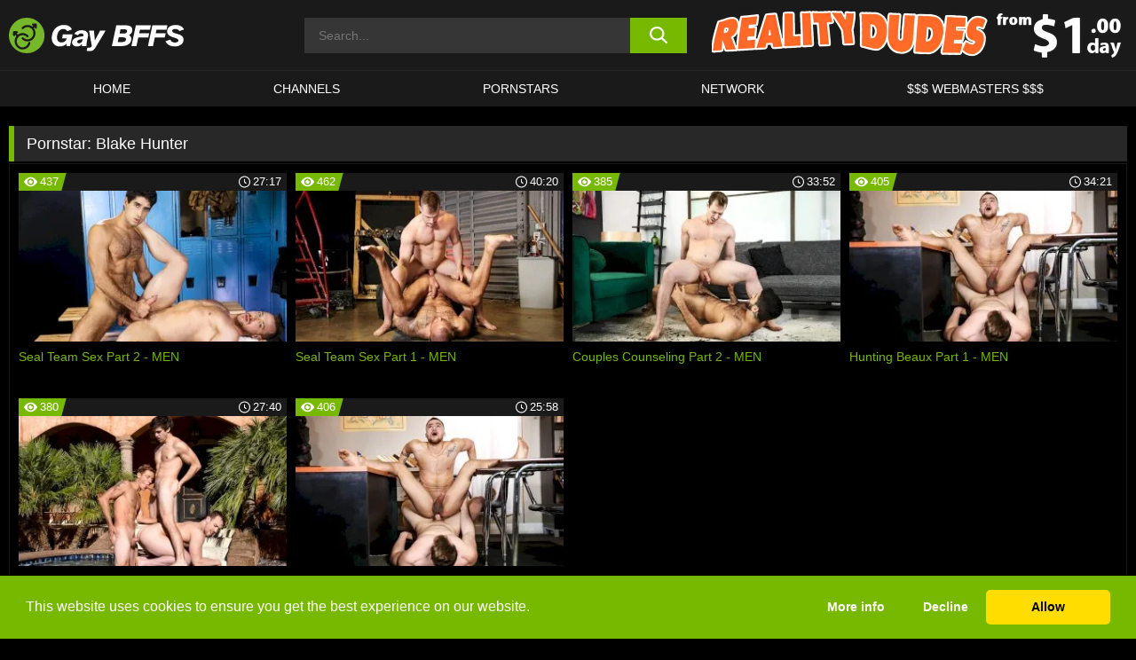

--- FILE ---
content_type: text/html; charset=UTF-8
request_url: https://gaybffs.com/pornstars/blake-hunter/
body_size: 104209
content:

<!doctype html>

<html lang="en-US">

	<head>

		<meta http-equiv="Content-Type" content="text/html; charset=utf-8">
		<meta name="viewport" content="width=device-width, initial-scale=1.0, maximum-scale=5.0, minimum-scale=1.0">
		
			
		
		<meta name="description" content="Watch Blake Hunter free porn videos on Gay BFFS. High quality Blake Hunter XXX movies & videos. Watch our huge selection of porn videos in HD quality on any device you own.">		
		<!-- Mobile header color -->
		
		<title>Blake Hunter | Gay BFFS</title>
<style id='wp-img-auto-sizes-contain-inline-css'>
img:is([sizes=auto i],[sizes^="auto," i]){contain-intrinsic-size:3000px 1500px}
/*# sourceURL=wp-img-auto-sizes-contain-inline-css */
</style>
<style id='wp-block-library-inline-css'>
:root{--wp-block-synced-color:#7a00df;--wp-block-synced-color--rgb:122,0,223;--wp-bound-block-color:var(--wp-block-synced-color);--wp-editor-canvas-background:#ddd;--wp-admin-theme-color:#007cba;--wp-admin-theme-color--rgb:0,124,186;--wp-admin-theme-color-darker-10:#006ba1;--wp-admin-theme-color-darker-10--rgb:0,107,160.5;--wp-admin-theme-color-darker-20:#005a87;--wp-admin-theme-color-darker-20--rgb:0,90,135;--wp-admin-border-width-focus:2px}@media (min-resolution:192dpi){:root{--wp-admin-border-width-focus:1.5px}}.wp-element-button{cursor:pointer}:root .has-very-light-gray-background-color{background-color:#eee}:root .has-very-dark-gray-background-color{background-color:#313131}:root .has-very-light-gray-color{color:#eee}:root .has-very-dark-gray-color{color:#313131}:root .has-vivid-green-cyan-to-vivid-cyan-blue-gradient-background{background:linear-gradient(135deg,#00d084,#0693e3)}:root .has-purple-crush-gradient-background{background:linear-gradient(135deg,#34e2e4,#4721fb 50%,#ab1dfe)}:root .has-hazy-dawn-gradient-background{background:linear-gradient(135deg,#faaca8,#dad0ec)}:root .has-subdued-olive-gradient-background{background:linear-gradient(135deg,#fafae1,#67a671)}:root .has-atomic-cream-gradient-background{background:linear-gradient(135deg,#fdd79a,#004a59)}:root .has-nightshade-gradient-background{background:linear-gradient(135deg,#330968,#31cdcf)}:root .has-midnight-gradient-background{background:linear-gradient(135deg,#020381,#2874fc)}:root{--wp--preset--font-size--normal:16px;--wp--preset--font-size--huge:42px}.has-regular-font-size{font-size:1em}.has-larger-font-size{font-size:2.625em}.has-normal-font-size{font-size:var(--wp--preset--font-size--normal)}.has-huge-font-size{font-size:var(--wp--preset--font-size--huge)}.has-text-align-center{text-align:center}.has-text-align-left{text-align:left}.has-text-align-right{text-align:right}.has-fit-text{white-space:nowrap!important}#end-resizable-editor-section{display:none}.aligncenter{clear:both}.items-justified-left{justify-content:flex-start}.items-justified-center{justify-content:center}.items-justified-right{justify-content:flex-end}.items-justified-space-between{justify-content:space-between}.screen-reader-text{border:0;clip-path:inset(50%);height:1px;margin:-1px;overflow:hidden;padding:0;position:absolute;width:1px;word-wrap:normal!important}.screen-reader-text:focus{background-color:#ddd;clip-path:none;color:#444;display:block;font-size:1em;height:auto;left:5px;line-height:normal;padding:15px 23px 14px;text-decoration:none;top:5px;width:auto;z-index:100000}html :where(.has-border-color){border-style:solid}html :where([style*=border-top-color]){border-top-style:solid}html :where([style*=border-right-color]){border-right-style:solid}html :where([style*=border-bottom-color]){border-bottom-style:solid}html :where([style*=border-left-color]){border-left-style:solid}html :where([style*=border-width]){border-style:solid}html :where([style*=border-top-width]){border-top-style:solid}html :where([style*=border-right-width]){border-right-style:solid}html :where([style*=border-bottom-width]){border-bottom-style:solid}html :where([style*=border-left-width]){border-left-style:solid}html :where(img[class*=wp-image-]){height:auto;max-width:100%}:where(figure){margin:0 0 1em}html :where(.is-position-sticky){--wp-admin--admin-bar--position-offset:var(--wp-admin--admin-bar--height,0px)}@media screen and (max-width:600px){html :where(.is-position-sticky){--wp-admin--admin-bar--position-offset:0px}}

/*# sourceURL=wp-block-library-inline-css */
</style><style id='global-styles-inline-css'>
:root{--wp--preset--aspect-ratio--square: 1;--wp--preset--aspect-ratio--4-3: 4/3;--wp--preset--aspect-ratio--3-4: 3/4;--wp--preset--aspect-ratio--3-2: 3/2;--wp--preset--aspect-ratio--2-3: 2/3;--wp--preset--aspect-ratio--16-9: 16/9;--wp--preset--aspect-ratio--9-16: 9/16;--wp--preset--color--black: #000000;--wp--preset--color--cyan-bluish-gray: #abb8c3;--wp--preset--color--white: #ffffff;--wp--preset--color--pale-pink: #f78da7;--wp--preset--color--vivid-red: #cf2e2e;--wp--preset--color--luminous-vivid-orange: #ff6900;--wp--preset--color--luminous-vivid-amber: #fcb900;--wp--preset--color--light-green-cyan: #7bdcb5;--wp--preset--color--vivid-green-cyan: #00d084;--wp--preset--color--pale-cyan-blue: #8ed1fc;--wp--preset--color--vivid-cyan-blue: #0693e3;--wp--preset--color--vivid-purple: #9b51e0;--wp--preset--gradient--vivid-cyan-blue-to-vivid-purple: linear-gradient(135deg,rgb(6,147,227) 0%,rgb(155,81,224) 100%);--wp--preset--gradient--light-green-cyan-to-vivid-green-cyan: linear-gradient(135deg,rgb(122,220,180) 0%,rgb(0,208,130) 100%);--wp--preset--gradient--luminous-vivid-amber-to-luminous-vivid-orange: linear-gradient(135deg,rgb(252,185,0) 0%,rgb(255,105,0) 100%);--wp--preset--gradient--luminous-vivid-orange-to-vivid-red: linear-gradient(135deg,rgb(255,105,0) 0%,rgb(207,46,46) 100%);--wp--preset--gradient--very-light-gray-to-cyan-bluish-gray: linear-gradient(135deg,rgb(238,238,238) 0%,rgb(169,184,195) 100%);--wp--preset--gradient--cool-to-warm-spectrum: linear-gradient(135deg,rgb(74,234,220) 0%,rgb(151,120,209) 20%,rgb(207,42,186) 40%,rgb(238,44,130) 60%,rgb(251,105,98) 80%,rgb(254,248,76) 100%);--wp--preset--gradient--blush-light-purple: linear-gradient(135deg,rgb(255,206,236) 0%,rgb(152,150,240) 100%);--wp--preset--gradient--blush-bordeaux: linear-gradient(135deg,rgb(254,205,165) 0%,rgb(254,45,45) 50%,rgb(107,0,62) 100%);--wp--preset--gradient--luminous-dusk: linear-gradient(135deg,rgb(255,203,112) 0%,rgb(199,81,192) 50%,rgb(65,88,208) 100%);--wp--preset--gradient--pale-ocean: linear-gradient(135deg,rgb(255,245,203) 0%,rgb(182,227,212) 50%,rgb(51,167,181) 100%);--wp--preset--gradient--electric-grass: linear-gradient(135deg,rgb(202,248,128) 0%,rgb(113,206,126) 100%);--wp--preset--gradient--midnight: linear-gradient(135deg,rgb(2,3,129) 0%,rgb(40,116,252) 100%);--wp--preset--font-size--small: 13px;--wp--preset--font-size--medium: 20px;--wp--preset--font-size--large: 36px;--wp--preset--font-size--x-large: 42px;--wp--preset--spacing--20: 0.44rem;--wp--preset--spacing--30: 0.67rem;--wp--preset--spacing--40: 1rem;--wp--preset--spacing--50: 1.5rem;--wp--preset--spacing--60: 2.25rem;--wp--preset--spacing--70: 3.38rem;--wp--preset--spacing--80: 5.06rem;--wp--preset--shadow--natural: 6px 6px 9px rgba(0, 0, 0, 0.2);--wp--preset--shadow--deep: 12px 12px 50px rgba(0, 0, 0, 0.4);--wp--preset--shadow--sharp: 6px 6px 0px rgba(0, 0, 0, 0.2);--wp--preset--shadow--outlined: 6px 6px 0px -3px rgb(255, 255, 255), 6px 6px rgb(0, 0, 0);--wp--preset--shadow--crisp: 6px 6px 0px rgb(0, 0, 0);}:where(.is-layout-flex){gap: 0.5em;}:where(.is-layout-grid){gap: 0.5em;}body .is-layout-flex{display: flex;}.is-layout-flex{flex-wrap: wrap;align-items: center;}.is-layout-flex > :is(*, div){margin: 0;}body .is-layout-grid{display: grid;}.is-layout-grid > :is(*, div){margin: 0;}:where(.wp-block-columns.is-layout-flex){gap: 2em;}:where(.wp-block-columns.is-layout-grid){gap: 2em;}:where(.wp-block-post-template.is-layout-flex){gap: 1.25em;}:where(.wp-block-post-template.is-layout-grid){gap: 1.25em;}.has-black-color{color: var(--wp--preset--color--black) !important;}.has-cyan-bluish-gray-color{color: var(--wp--preset--color--cyan-bluish-gray) !important;}.has-white-color{color: var(--wp--preset--color--white) !important;}.has-pale-pink-color{color: var(--wp--preset--color--pale-pink) !important;}.has-vivid-red-color{color: var(--wp--preset--color--vivid-red) !important;}.has-luminous-vivid-orange-color{color: var(--wp--preset--color--luminous-vivid-orange) !important;}.has-luminous-vivid-amber-color{color: var(--wp--preset--color--luminous-vivid-amber) !important;}.has-light-green-cyan-color{color: var(--wp--preset--color--light-green-cyan) !important;}.has-vivid-green-cyan-color{color: var(--wp--preset--color--vivid-green-cyan) !important;}.has-pale-cyan-blue-color{color: var(--wp--preset--color--pale-cyan-blue) !important;}.has-vivid-cyan-blue-color{color: var(--wp--preset--color--vivid-cyan-blue) !important;}.has-vivid-purple-color{color: var(--wp--preset--color--vivid-purple) !important;}.has-black-background-color{background-color: var(--wp--preset--color--black) !important;}.has-cyan-bluish-gray-background-color{background-color: var(--wp--preset--color--cyan-bluish-gray) !important;}.has-white-background-color{background-color: var(--wp--preset--color--white) !important;}.has-pale-pink-background-color{background-color: var(--wp--preset--color--pale-pink) !important;}.has-vivid-red-background-color{background-color: var(--wp--preset--color--vivid-red) !important;}.has-luminous-vivid-orange-background-color{background-color: var(--wp--preset--color--luminous-vivid-orange) !important;}.has-luminous-vivid-amber-background-color{background-color: var(--wp--preset--color--luminous-vivid-amber) !important;}.has-light-green-cyan-background-color{background-color: var(--wp--preset--color--light-green-cyan) !important;}.has-vivid-green-cyan-background-color{background-color: var(--wp--preset--color--vivid-green-cyan) !important;}.has-pale-cyan-blue-background-color{background-color: var(--wp--preset--color--pale-cyan-blue) !important;}.has-vivid-cyan-blue-background-color{background-color: var(--wp--preset--color--vivid-cyan-blue) !important;}.has-vivid-purple-background-color{background-color: var(--wp--preset--color--vivid-purple) !important;}.has-black-border-color{border-color: var(--wp--preset--color--black) !important;}.has-cyan-bluish-gray-border-color{border-color: var(--wp--preset--color--cyan-bluish-gray) !important;}.has-white-border-color{border-color: var(--wp--preset--color--white) !important;}.has-pale-pink-border-color{border-color: var(--wp--preset--color--pale-pink) !important;}.has-vivid-red-border-color{border-color: var(--wp--preset--color--vivid-red) !important;}.has-luminous-vivid-orange-border-color{border-color: var(--wp--preset--color--luminous-vivid-orange) !important;}.has-luminous-vivid-amber-border-color{border-color: var(--wp--preset--color--luminous-vivid-amber) !important;}.has-light-green-cyan-border-color{border-color: var(--wp--preset--color--light-green-cyan) !important;}.has-vivid-green-cyan-border-color{border-color: var(--wp--preset--color--vivid-green-cyan) !important;}.has-pale-cyan-blue-border-color{border-color: var(--wp--preset--color--pale-cyan-blue) !important;}.has-vivid-cyan-blue-border-color{border-color: var(--wp--preset--color--vivid-cyan-blue) !important;}.has-vivid-purple-border-color{border-color: var(--wp--preset--color--vivid-purple) !important;}.has-vivid-cyan-blue-to-vivid-purple-gradient-background{background: var(--wp--preset--gradient--vivid-cyan-blue-to-vivid-purple) !important;}.has-light-green-cyan-to-vivid-green-cyan-gradient-background{background: var(--wp--preset--gradient--light-green-cyan-to-vivid-green-cyan) !important;}.has-luminous-vivid-amber-to-luminous-vivid-orange-gradient-background{background: var(--wp--preset--gradient--luminous-vivid-amber-to-luminous-vivid-orange) !important;}.has-luminous-vivid-orange-to-vivid-red-gradient-background{background: var(--wp--preset--gradient--luminous-vivid-orange-to-vivid-red) !important;}.has-very-light-gray-to-cyan-bluish-gray-gradient-background{background: var(--wp--preset--gradient--very-light-gray-to-cyan-bluish-gray) !important;}.has-cool-to-warm-spectrum-gradient-background{background: var(--wp--preset--gradient--cool-to-warm-spectrum) !important;}.has-blush-light-purple-gradient-background{background: var(--wp--preset--gradient--blush-light-purple) !important;}.has-blush-bordeaux-gradient-background{background: var(--wp--preset--gradient--blush-bordeaux) !important;}.has-luminous-dusk-gradient-background{background: var(--wp--preset--gradient--luminous-dusk) !important;}.has-pale-ocean-gradient-background{background: var(--wp--preset--gradient--pale-ocean) !important;}.has-electric-grass-gradient-background{background: var(--wp--preset--gradient--electric-grass) !important;}.has-midnight-gradient-background{background: var(--wp--preset--gradient--midnight) !important;}.has-small-font-size{font-size: var(--wp--preset--font-size--small) !important;}.has-medium-font-size{font-size: var(--wp--preset--font-size--medium) !important;}.has-large-font-size{font-size: var(--wp--preset--font-size--large) !important;}.has-x-large-font-size{font-size: var(--wp--preset--font-size--x-large) !important;}
/*# sourceURL=global-styles-inline-css */
</style>

<link rel='stylesheet' id='teamk-style-css' href='https://gaybffs.com/wp-content/themes/teamk/style.css?ver=6.9' media='all' />
<link rel='stylesheet' id='tks-cookies-css-css' href='https://gaybffs.com/wp-content/plugins/teamk-shonichi/css/cookies.css?ver=6.9' media='print' onload="this.media='all'" />

	<!-- Begin Team K Shonichi SEO -->
	<meta name="description" content="">
	<link rel="canonical" href="https://gaybffs.com/pornstars/blake-hunter/">
	<meta name="robots" content="max-snippet:-1, max-image-preview:large, max-video-preview:-1">

	<!-- End Team K Shonichi SEO -->
<link rel="icon" type="image/png" href="/wp-content/uploads/fbrfg/favicon-96x96.png" sizes="96x96" />
<link rel="icon" type="image/svg+xml" href="/wp-content/uploads/fbrfg/favicon.svg" />
<link rel="shortcut icon" href="/wp-content/uploads/fbrfg/favicon.ico" />
<link rel="apple-touch-icon" sizes="180x180" href="/wp-content/uploads/fbrfg/apple-touch-icon.png" />
<meta name="apple-mobile-web-app-title" content="Gay BFFs" />
<link rel="manifest" href="/wp-content/uploads/fbrfg/site.webmanifest" /><!-- Analytics by WP Statistics - https://wp-statistics.com -->

<style id="teamk-css-vars" data-ver="20fd1e0cbe6c4f71152c3fb1fc11479d">:root{--primary-color: #77B900;--bg-color: #000000;--header-bg-color: #1A1A1A;--logo-height: 40px;--site-max-width: 1340px;--header-height: 80px;--sidebar-width: 300px;}</style>

<script type="application/ld+json">{"@context": "https://schema.org","@graph": [{"@type": "WebSite","@id": "https://gaybffs.com/#website","url": "https://gaybffs.com","inLanguage": "en-US","name": "Gay BFFS","description": "Free Gay Adult Porn Videos","isFamilyFriendly": false,"potentialAction": {"@type": "SearchAction","target": "https://gaybffs.com/?s={search_term_string}","query-input": "required name=search_term_string"},"publisher":{"@id":"https://gaybffs.com/#organization"}},{"@type":"Organization","@id":"https://gaybffs.com/#organization","name":"Gay BFFS","url":"https://gaybffs.com","logo":{  "@type":"ImageObject",  "url":"https:\/\/gaybffs.com\/img\/themeIMGs\/NewLogo.svg",  "contentUrl":"https:\/\/gaybffs.com\/img\/themeIMGs\/NewLogo.svg","encodingFormat":"image\/svg+xml"}},{"@type": "BreadcrumbList","@id": "https://gaybffs.com/#breadcrumbs","name": "Breadcrumbs","itemListElement": [{"@type": "ListItem","position": 1,"item": {"@id": "https://gaybffs.com","url": "https://gaybffs.com","name": "Gay BFFS"}},{"@type": "ListItem","position": 2,"item": {"@id": "https://gaybffs.com/pornstars/blake-hunter/","url": "https://gaybffs.com/pornstars/blake-hunter/","name": "Blake Hunter"}}]}]}</script>


<script async src="https://www.googletagmanager.com/gtag/js?id=G-2VPZ592LST"></script>

<script type="text/plain" class="ce-script">

    window.dataLayer = window.dataLayer || [];
	function gtag(){dataLayer.push(arguments);}
    gtag('js', new Date());

    gtag('config', 'G-2VPZ592LST' );
			
</script>

<meta name="theme-color" content="#000000" />
<!-- BEGIN TWITTER DATA -->
<meta name="twitter:card" content="summary_large_image" />
<meta name="twitter:site" content="@SamuraiJuuGo" />
<meta name="twitter:title" content="Gay BFFS" />
<meta name="twitter:description" content="Free Gay Adult Porn Videos" />
<meta name="twitter:image" content="" />
<meta name="twitter:image:alt" content="Free Gay Adult Porn Videos" />
<!-- END TWITTER DATA -->
<!-- BEGIN OPEN GRAPH DATA -->
<meta property="og:site_name" content="Gay BFFS" />
<meta property="og:locale" content="en_US" />
<meta property="og:type" content="website" />
<meta property="og:title" content="Gay BFFS" />
<meta property="og:description" content="Free Gay Adult Porn Videos" />
<meta property="og:url" content="https://gaybffs.com/" />
<!-- END OPEN GRAPH DATA -->
<style>#site-navigationNoMobile .current-menu-item a {
	border-bottom: 2px solid #77B900;
}

#site-navigationNoMobile li:hover > a, #site-navigationNoMobile ul li.current-menu-item a {
    border-bottom: 2px solid #77B900;
}

a {
	color: #77B900;
}
a:hover, a:focus, a:active {
    color: #77B900;
}

</style>
		
	</head>

	<body class="archive tax-Pornstar term-blake-hunter term-900 wp-theme-teamk isTax" data="900">

		<!-- Div para detectar AdBlocks -->

		<div id="notify" class="300x250 ads advertising ad advertisment" style="width: 0px; height: 0px; display: block;"></div>

		<!-- END Div para detectar AdBlocks -->

		<div id="page" class="site">
		
		<!-- Barra superior para futuro uso -->
		
					
				<div style="background: black;">
					<div id="topBarID" class="topBarCLS">
											</div>
				</div>
			
						
		<!-- Fin barra superior -->

		<!-- Header Mobile -->

		<div id="site-navigation">

			<div class="logo-search d-flex">

				<div class="mobile-container d-flex align-items-center justify-content-between">

					<!-- Menu mobile -->

					<button class="navbar-toggler hamburger hamburger--slider" type="button" data-toggle="collapse" data-target="#navbarNavDropdown" aria-controls="navbarNavDropdown" aria-expanded="false" aria-label="Toggle navigation">

						<span class="hamburger-box">

							<span class="hamburger-inner"></span>

						</span>

					</button>

					<!-- Your site title as branding in the menu -->

					<div class="navbar-brand mb-0">

												<a href="https://gaybffs.com" class="logoA">
								<img alt="logo" class="logoIMG" src="/img/themeIMGs/NewLogo.svg">
							</a>
						
					</div>
						
					<!-- end custom logo -->

					<div class="search-menu-mobile">
						<div class="header-search-mobile">
							<svg version="1.1" xmlns="http://www.w3.org/2000/svg" xmlns:xlink="http://www.w3.org/1999/xlink" x="0px" y="0px" viewBox="0 0 73 72.9" xml:space="preserve">
							<path d="M71.8,66L53.9,48.1c9-11.7,8.1-28.6-2.7-39.3C45.3,2.9,37.7,0,30,0S14.7,2.9,8.8,8.8c-11.7,11.7-11.7,30.7,0,42.4
								C14.7,57.1,22.3,60,30,60c6.4,0,12.8-2,18.1-6.1l18,17.8c0.8,0.8,1.8,1.2,2.9,1.2c1,0,2.1-0.4,2.9-1.2C73.4,70.2,73.4,67.6,71.8,66z
								M30.1,51.9c-5.9,0-11.3-2.3-15.5-6.4c-8.5-8.5-8.5-22.4,0-31c4.1-4.1,9.6-6.4,15.5-6.4s11.3,2.3,15.5,6.4S52,24.1,52,30
								s-2.3,11.3-6.4,15.5S35.9,51.9,30.1,51.9z"/>
							</svg>
						</div>	
					</div>

				</div>	

			</div>

			<div class="header-search">

				<form role="search" method="get" id="searchformMobile" action="https://gaybffs.com">        

					<input class="input-group-field" value="" placeholder="Search..." name="s" id="sM" type="search">                

					<button aria-label="search button" class="fa-input" type="submit" id="searchsubmitMobile" value="">
						<svg version="1.1" xmlns="http://www.w3.org/2000/svg" xmlns:xlink="http://www.w3.org/1999/xlink" x="0px" y="0px" viewBox="0 0 73 72.9" xml:space="preserve">
							<path d="M71.8,66L53.9,48.1c9-11.7,8.1-28.6-2.7-39.3C45.3,2.9,37.7,0,30,0S14.7,2.9,8.8,8.8c-11.7,11.7-11.7,30.7,0,42.4
								C14.7,57.1,22.3,60,30,60c6.4,0,12.8-2,18.1-6.1l18,17.8c0.8,0.8,1.8,1.2,2.9,1.2c1,0,2.1-0.4,2.9-1.2C73.4,70.2,73.4,67.6,71.8,66z
								M30.1,51.9c-5.9,0-11.3-2.3-15.5-6.4c-8.5-8.5-8.5-22.4,0-31c4.1-4.1,9.6-6.4,15.5-6.4s11.3,2.3,15.5,6.4S52,24.1,52,30
								s-2.3,11.3-6.4,15.5S35.9,51.9,30.1,51.9z"/>
						</svg>
					</button>     

				</form>

			</div>

			<nav class="navbar-mobile navbar-expand-md navbar-dark">	

				<div class="container">

					<!-- The WordPress Menu goes here -->

					<div id="navbarNavDropdown" class="collapse navbar-collapse">
						<div class="menu-header-container"><ul class="navbar-nav ml-auto"><li id="menu-item-9" class="menu-item menu-item-type-custom menu-item-object-custom menu-item-home menu-item-9"><a href="https://gaybffs.com">HOME</a></li>
<li id="menu-item-10" class="menu-item menu-item-type-post_type menu-item-object-page menu-item-10"><a href="https://gaybffs.com/channels/">CHANNELS</a></li>
<li id="menu-item-11" class="menu-item menu-item-type-post_type menu-item-object-page menu-item-11"><a href="https://gaybffs.com/porn-stars/">PORNSTARS</a></li>
<li id="menu-item-24260" class="menu-item menu-item-type-post_type menu-item-object-page menu-item-24260"><a href="https://gaybffs.com/network/">Network</a></li>
<li id="menu-item-13" class="menu-item menu-item-type-custom menu-item-object-custom menu-item-13"><a target="_blank" href="https://aff.samurai15.com/">$$$ Webmasters $$$</a></li>
</ul></div><script type="application/ld+json">{"@context":"https://schema.org","@graph":[{"@type":"SiteNavigationElement","@id":"https:\/\/gaybffs.com\/#nav-header","name":"Header","hasPart":[{"@type":"SiteNavigationElement","@id":"https:\/\/gaybffs.com","name":"HOME","url":"https:\/\/gaybffs.com"},{"@type":"SiteNavigationElement","@id":"https:\/\/gaybffs.com\/channels\/","name":"CHANNELS","url":"https:\/\/gaybffs.com\/channels\/"},{"@type":"SiteNavigationElement","@id":"https:\/\/gaybffs.com\/porn-stars\/","name":"PORNSTARS","url":"https:\/\/gaybffs.com\/porn-stars\/"},{"@type":"SiteNavigationElement","@id":"https:\/\/gaybffs.com\/network\/","name":"Network","url":"https:\/\/gaybffs.com\/network\/"},{"@type":"SiteNavigationElement","@id":"https:\/\/aff.samurai15.com\/","name":"$$$ Webmasters $$$","url":"https:\/\/aff.samurai15.com\/"}]}]}</script>						
					</div>
				</div>
				<!-- .container -->

			</nav><!-- .site-navigation -->

		</div>

		<!-- END Header Mobile -->

		<!-- Header -->


		<header id="masthead" class="site-header isTaxHeader">
			
			
			<div class="site-branding cellLogo" style="grid-template-columns: calc((90% - 478px)/2) calc((110% - 478px)/2) 468px;">
				
				<!-- Logo Begin -->	

				<div class="logoDIV">

										<a href="https://gaybffs.com" class="logoA">
							<img alt="logo" class="logoIMG" src="/img/themeIMGs/NewLogo.svg">						</a>
									</div>
				
				<!-- Logo End -->

				<!-- Search Begin -->

									
						<div class="searchDIV">
							<div class="header-search-2">
								<form role="search" method="get" id="searchform" action="https://gaybffs.com">        
									<input class="input-group-field" value="" placeholder="Search..." name="s" id="s" type="search">                
									<button aria-label="search button" class="fa-input" type="submit" id="searchsubmit" value="">
										<svg version="1.1" xmlns="http://www.w3.org/2000/svg" xmlns:xlink="http://www.w3.org/1999/xlink" x="0px" y="0px" viewBox="0 0 73 72.9" xml:space="preserve">
											<path d="M71.8,66L53.9,48.1c9-11.7,8.1-28.6-2.7-39.3C45.3,2.9,37.7,0,30,0S14.7,2.9,8.8,8.8c-11.7,11.7-11.7,30.7,0,42.4
												C14.7,57.1,22.3,60,30,60c6.4,0,12.8-2,18.1-6.1l18,17.8c0.8,0.8,1.8,1.2,2.9,1.2c1,0,2.1-0.4,2.9-1.2C73.4,70.2,73.4,67.6,71.8,66z
												M30.1,51.9c-5.9,0-11.3-2.3-15.5-6.4c-8.5-8.5-8.5-22.4,0-31c4.1-4.1,9.6-6.4,15.5-6.4s11.3,2.3,15.5,6.4S52,24.1,52,30
												s-2.3,11.3-6.4,15.5S35.9,51.9,30.1,51.9z"/>
										</svg>			        			</button>     
								</form>
							</div>
						</div>

					
				<!-- Search END -->

					

						<div class="sdaDIV" id="sdaDIVid">

							<div class="WIDGETGRIDHEADER">

								<section id="widget_sav-5" class="widget widgetSDA widgets-sidebar">
                    <div class="widgetWrapper">

                    <div class="sadWW headerWG"><div class="eAC" data="header"><a href="https://gaybffs.com/goto?pID=0&pURL=aHR0cHM6Ly93d3cucmVhbGl0eWR1ZGVzLmNvbS8/YXRzPWV5SmhJam94TWpZMk1Dd2lZeUk2TXpZNE9Ua3NJbTRpT2pjNExDSnpJam8yTURJc0ltVWlPamswTnpjc0luQWlPako5JmF0Yz1HQkZGUy1SRA==&linkType=RS" class="isSpon" ><picture class="pAC" data="isImage"><source srcset="[data-uri] 1x, [data-uri] 2x" type="image/webp"><img src="[data-uri]" alt="reality-dudes" aria-label="reality-dudes" ></picture></a></div></div>
                    </div>
            
                </section>
							</div>
			
						</div>

					
			</div><!-- .site-branding -->

			<!-- Menu navegacion Begin -->

			<nav id="site-navigationNoMobile" class="main-navigation topMenu">
				
				<div class="menu-header-container"><ul class="ulTopMenu" style="grid-template-columns: repeat(5, auto); max-width: var(--site-max-width);"><li class="menu-item menu-item-type-custom menu-item-object-custom menu-item-home menu-item-9"><a href="https://gaybffs.com">HOME</a></li>
<li class="menu-item menu-item-type-post_type menu-item-object-page menu-item-10"><a href="https://gaybffs.com/channels/">CHANNELS</a></li>
<li class="menu-item menu-item-type-post_type menu-item-object-page menu-item-11"><a href="https://gaybffs.com/porn-stars/">PORNSTARS</a></li>
<li class="menu-item menu-item-type-post_type menu-item-object-page menu-item-24260"><a href="https://gaybffs.com/network/">Network</a></li>
<li class="menu-item menu-item-type-custom menu-item-object-custom menu-item-13"><a target="_blank" href="https://aff.samurai15.com/">$$$ Webmasters $$$</a></li>
</ul></div>			</nav>

			<!-- Menu navegacion END -->

		</header>

		<!-- HEADER END -->

		<!-- Content BEGIN -->

		<div id="content" class="site-content isTaxContent">


	<div id="primary" class="content-area">
		<main id="main" class="site-main">

				

					

						<header class="page-header"><meta http-equiv="Content-Type" content="text/html; charset=utf-8">
							<h1 class="page-title">Pornstar: <span>Blake Hunter</span></h1>						</header><!-- .page-header -->

					
					<div class="videos-list-isTax">

						
        <article class='thumb-block'>
          
            <a href="https://gaybffs.com/men/video/seal-team-sex-part-2-men/">

                <div class="post-thumbnail">
            
                    
                            <span class="item__stats-bar">
                                <span class="item__stat -bg-t1 -rating">
                                    <span class="item__stat-icon">
                                        <svg xmlns="http://www.w3.org/2000/svg" version="1.1" viewBox="0 0 19.9 14.1">
                                            <path d="M19.9,6.5C14.4-2.2,5.7-2.2.2,6.5c-.2.3-.2.7,0,1,5.5,8.7,14.2,8.7,19.7,0,.1-.3.1-.7,0-1ZM10,12c-2.8,0-5-2.2-5-5s2.2-5,5-5,5,2.2,5,5-2.2,5-5,5Z"/>
                                            <path d="M12,6c-.6,0-1-.4-1-1s.1-.5.3-.7c-.4-.2-.8-.3-1.3-.3-1.7,0-3,1.3-3,3s1.3,3,3,3,3-1.3,3-3-.1-.9-.3-1.3c-.2.2-.4.3-.7.3Z"/>
                                        </svg>
                                    </span>
                                    <span class="item__stat-label">
                                        437                                    </span>
                                </span>
                              
                                <span class="item__stat -duration">
                                    <span class="item__stat-icon item-clock">
                                        <svg xmlns="http://www.w3.org/2000/svg" version="1.1" viewBox="0 0 24 24">
                                            <path fill="#FFF" d="M12,24C5.4,24,0,18.6,0,12S5.4,0,12,0s12,5.4,12,12-5.4,12-12,12ZM12,2C6.5,2,2,6.5,2,12s4.5,10,10,10,10-4.5,10-10S17.5,2,12,2ZM14.2,15.7l-2.9-2.9c-.2-.2-.3-.5-.3-.8v-5c0-.6.4-1,1-1s1,.4,1,1v4.5l2.7,2.7c.4.4.4,1.1,0,1.5-.4.4-1.1.4-1.5,0h0Z"/>
                                        </svg>
                                    </span>
                              
                                    <span class="item__stat-label">
                                        <i class="fa fa-clock-o"></i>
                                            27:17                                    </span>
                                </span>                         
                            </span>

                            <picture><source srcset="/wp-content/uploads/2021/04/17838-905-poster_01-320x180.webp 1x, /wp-content/uploads/2021/04/17838-905-poster_01-640x360.webp 2x" type="image/webp"><img src="/wp-content/uploads/2021/04/17838-905-poster_01.webp" loading="lazy" alt="Seal Team Sex Part 2 - MEN - 17838"></picture>    
                    
                </div>

                <header class="entry-header">
                    <h3>Seal Team Sex Part 2 - MEN</h3>
                </header><!-- .entry-header -->
            </a>
        </article><!-- #post-## -->


        <article class='thumb-block'>
          
            <a href="https://gaybffs.com/men/video/seal-team-sex-part-1-men/">

                <div class="post-thumbnail">
            
                    
                            <span class="item__stats-bar">
                                <span class="item__stat -bg-t1 -rating">
                                    <span class="item__stat-icon">
                                        <svg xmlns="http://www.w3.org/2000/svg" version="1.1" viewBox="0 0 19.9 14.1">
                                            <path d="M19.9,6.5C14.4-2.2,5.7-2.2.2,6.5c-.2.3-.2.7,0,1,5.5,8.7,14.2,8.7,19.7,0,.1-.3.1-.7,0-1ZM10,12c-2.8,0-5-2.2-5-5s2.2-5,5-5,5,2.2,5,5-2.2,5-5,5Z"/>
                                            <path d="M12,6c-.6,0-1-.4-1-1s.1-.5.3-.7c-.4-.2-.8-.3-1.3-.3-1.7,0-3,1.3-3,3s1.3,3,3,3,3-1.3,3-3-.1-.9-.3-1.3c-.2.2-.4.3-.7.3Z"/>
                                        </svg>
                                    </span>
                                    <span class="item__stat-label">
                                        462                                    </span>
                                </span>
                              
                                <span class="item__stat -duration">
                                    <span class="item__stat-icon item-clock">
                                        <svg xmlns="http://www.w3.org/2000/svg" version="1.1" viewBox="0 0 24 24">
                                            <path fill="#FFF" d="M12,24C5.4,24,0,18.6,0,12S5.4,0,12,0s12,5.4,12,12-5.4,12-12,12ZM12,2C6.5,2,2,6.5,2,12s4.5,10,10,10,10-4.5,10-10S17.5,2,12,2ZM14.2,15.7l-2.9-2.9c-.2-.2-.3-.5-.3-.8v-5c0-.6.4-1,1-1s1,.4,1,1v4.5l2.7,2.7c.4.4.4,1.1,0,1.5-.4.4-1.1.4-1.5,0h0Z"/>
                                        </svg>
                                    </span>
                              
                                    <span class="item__stat-label">
                                        <i class="fa fa-clock-o"></i>
                                            40:20                                    </span>
                                </span>                         
                            </span>

                            <picture><source srcset="/wp-content/uploads/2021/04/17824-308-poster_01-320x180.webp 1x, /wp-content/uploads/2021/04/17824-308-poster_01-640x360.webp 2x" type="image/webp"><img src="/wp-content/uploads/2021/04/17824-308-poster_01.webp" loading="lazy" alt="Seal Team Sex Part 1 - MEN - 17824"></picture>    
                    
                </div>

                <header class="entry-header">
                    <h3>Seal Team Sex Part 1 - MEN</h3>
                </header><!-- .entry-header -->
            </a>
        </article><!-- #post-## -->


        <article class='thumb-block'>
          
            <a href="https://gaybffs.com/men/video/couples-counseling-part-2-men/">

                <div class="post-thumbnail">
            
                    
                            <span class="item__stats-bar">
                                <span class="item__stat -bg-t1 -rating">
                                    <span class="item__stat-icon">
                                        <svg xmlns="http://www.w3.org/2000/svg" version="1.1" viewBox="0 0 19.9 14.1">
                                            <path d="M19.9,6.5C14.4-2.2,5.7-2.2.2,6.5c-.2.3-.2.7,0,1,5.5,8.7,14.2,8.7,19.7,0,.1-.3.1-.7,0-1ZM10,12c-2.8,0-5-2.2-5-5s2.2-5,5-5,5,2.2,5,5-2.2,5-5,5Z"/>
                                            <path d="M12,6c-.6,0-1-.4-1-1s.1-.5.3-.7c-.4-.2-.8-.3-1.3-.3-1.7,0-3,1.3-3,3s1.3,3,3,3,3-1.3,3-3-.1-.9-.3-1.3c-.2.2-.4.3-.7.3Z"/>
                                        </svg>
                                    </span>
                                    <span class="item__stat-label">
                                        385                                    </span>
                                </span>
                              
                                <span class="item__stat -duration">
                                    <span class="item__stat-icon item-clock">
                                        <svg xmlns="http://www.w3.org/2000/svg" version="1.1" viewBox="0 0 24 24">
                                            <path fill="#FFF" d="M12,24C5.4,24,0,18.6,0,12S5.4,0,12,0s12,5.4,12,12-5.4,12-12,12ZM12,2C6.5,2,2,6.5,2,12s4.5,10,10,10,10-4.5,10-10S17.5,2,12,2ZM14.2,15.7l-2.9-2.9c-.2-.2-.3-.5-.3-.8v-5c0-.6.4-1,1-1s1,.4,1,1v4.5l2.7,2.7c.4.4.4,1.1,0,1.5-.4.4-1.1.4-1.5,0h0Z"/>
                                        </svg>
                                    </span>
                              
                                    <span class="item__stat-label">
                                        <i class="fa fa-clock-o"></i>
                                            33:52                                    </span>
                                </span>                         
                            </span>

                            <picture><source srcset="/wp-content/uploads/2021/04/17027-999-poster_01-320x180.webp 1x, /wp-content/uploads/2021/04/17027-999-poster_01-640x360.webp 2x" type="image/webp"><img src="/wp-content/uploads/2021/04/17027-999-poster_01.webp" loading="lazy" alt="Couples Counseling Part 2 - MEN - 17027"></picture>    
                    
                </div>

                <header class="entry-header">
                    <h3>Couples Counseling Part 2 - MEN</h3>
                </header><!-- .entry-header -->
            </a>
        </article><!-- #post-## -->


        <article class='thumb-block'>
          
            <a href="https://gaybffs.com/men/video/hunting-beaux-part-1-men/">

                <div class="post-thumbnail">
            
                    
                            <span class="item__stats-bar">
                                <span class="item__stat -bg-t1 -rating">
                                    <span class="item__stat-icon">
                                        <svg xmlns="http://www.w3.org/2000/svg" version="1.1" viewBox="0 0 19.9 14.1">
                                            <path d="M19.9,6.5C14.4-2.2,5.7-2.2.2,6.5c-.2.3-.2.7,0,1,5.5,8.7,14.2,8.7,19.7,0,.1-.3.1-.7,0-1ZM10,12c-2.8,0-5-2.2-5-5s2.2-5,5-5,5,2.2,5,5-2.2,5-5,5Z"/>
                                            <path d="M12,6c-.6,0-1-.4-1-1s.1-.5.3-.7c-.4-.2-.8-.3-1.3-.3-1.7,0-3,1.3-3,3s1.3,3,3,3,3-1.3,3-3-.1-.9-.3-1.3c-.2.2-.4.3-.7.3Z"/>
                                        </svg>
                                    </span>
                                    <span class="item__stat-label">
                                        405                                    </span>
                                </span>
                              
                                <span class="item__stat -duration">
                                    <span class="item__stat-icon item-clock">
                                        <svg xmlns="http://www.w3.org/2000/svg" version="1.1" viewBox="0 0 24 24">
                                            <path fill="#FFF" d="M12,24C5.4,24,0,18.6,0,12S5.4,0,12,0s12,5.4,12,12-5.4,12-12,12ZM12,2C6.5,2,2,6.5,2,12s4.5,10,10,10,10-4.5,10-10S17.5,2,12,2ZM14.2,15.7l-2.9-2.9c-.2-.2-.3-.5-.3-.8v-5c0-.6.4-1,1-1s1,.4,1,1v4.5l2.7,2.7c.4.4.4,1.1,0,1.5-.4.4-1.1.4-1.5,0h0Z"/>
                                        </svg>
                                    </span>
                              
                                    <span class="item__stat-label">
                                        <i class="fa fa-clock-o"></i>
                                            34:21                                    </span>
                                </span>                         
                            </span>

                            <picture><source srcset="/wp-content/uploads/2021/04/17015-255-poster_01-320x180.webp 1x, /wp-content/uploads/2021/04/17015-255-poster_01-640x360.webp 2x" type="image/webp"><img src="/wp-content/uploads/2021/04/17015-255-poster_01.webp" loading="lazy" alt="Hunting Beaux Part 1 - MEN - 17015"></picture>    
                    
                </div>

                <header class="entry-header">
                    <h3>Hunting Beaux Part 1 - MEN</h3>
                </header><!-- .entry-header -->
            </a>
        </article><!-- #post-## -->


        <article class='thumb-block'>
          
            <a href="https://gaybffs.com/men/video/poolside-cruising-men/">

                <div class="post-thumbnail">
            
                    
                            <span class="item__stats-bar">
                                <span class="item__stat -bg-t1 -rating">
                                    <span class="item__stat-icon">
                                        <svg xmlns="http://www.w3.org/2000/svg" version="1.1" viewBox="0 0 19.9 14.1">
                                            <path d="M19.9,6.5C14.4-2.2,5.7-2.2.2,6.5c-.2.3-.2.7,0,1,5.5,8.7,14.2,8.7,19.7,0,.1-.3.1-.7,0-1ZM10,12c-2.8,0-5-2.2-5-5s2.2-5,5-5,5,2.2,5,5-2.2,5-5,5Z"/>
                                            <path d="M12,6c-.6,0-1-.4-1-1s.1-.5.3-.7c-.4-.2-.8-.3-1.3-.3-1.7,0-3,1.3-3,3s1.3,3,3,3,3-1.3,3-3-.1-.9-.3-1.3c-.2.2-.4.3-.7.3Z"/>
                                        </svg>
                                    </span>
                                    <span class="item__stat-label">
                                        380                                    </span>
                                </span>
                              
                                <span class="item__stat -duration">
                                    <span class="item__stat-icon item-clock">
                                        <svg xmlns="http://www.w3.org/2000/svg" version="1.1" viewBox="0 0 24 24">
                                            <path fill="#FFF" d="M12,24C5.4,24,0,18.6,0,12S5.4,0,12,0s12,5.4,12,12-5.4,12-12,12ZM12,2C6.5,2,2,6.5,2,12s4.5,10,10,10,10-4.5,10-10S17.5,2,12,2ZM14.2,15.7l-2.9-2.9c-.2-.2-.3-.5-.3-.8v-5c0-.6.4-1,1-1s1,.4,1,1v4.5l2.7,2.7c.4.4.4,1.1,0,1.5-.4.4-1.1.4-1.5,0h0Z"/>
                                        </svg>
                                    </span>
                              
                                    <span class="item__stat-label">
                                        <i class="fa fa-clock-o"></i>
                                            27:40                                    </span>
                                </span>                         
                            </span>

                            <picture><source srcset="/wp-content/uploads/2021/04/17001-932-poster_01-320x180.webp 1x, /wp-content/uploads/2021/04/17001-932-poster_01-640x360.webp 2x" type="image/webp"><img src="/wp-content/uploads/2021/04/17001-932-poster_01.webp" loading="lazy" alt="Poolside Cruising - MEN - 17001"></picture>    
                    
                </div>

                <header class="entry-header">
                    <h3>Poolside Cruising - MEN</h3>
                </header><!-- .entry-header -->
            </a>
        </article><!-- #post-## -->


        <article class='thumb-block'>
          
            <a href="https://gaybffs.com/blackmaleme/video/hunting-beaux-part-1-blackmaleme/">

                <div class="post-thumbnail">
            
                    
                            <span class="item__stats-bar">
                                <span class="item__stat -bg-t1 -rating">
                                    <span class="item__stat-icon">
                                        <svg xmlns="http://www.w3.org/2000/svg" version="1.1" viewBox="0 0 19.9 14.1">
                                            <path d="M19.9,6.5C14.4-2.2,5.7-2.2.2,6.5c-.2.3-.2.7,0,1,5.5,8.7,14.2,8.7,19.7,0,.1-.3.1-.7,0-1ZM10,12c-2.8,0-5-2.2-5-5s2.2-5,5-5,5,2.2,5,5-2.2,5-5,5Z"/>
                                            <path d="M12,6c-.6,0-1-.4-1-1s.1-.5.3-.7c-.4-.2-.8-.3-1.3-.3-1.7,0-3,1.3-3,3s1.3,3,3,3,3-1.3,3-3-.1-.9-.3-1.3c-.2.2-.4.3-.7.3Z"/>
                                        </svg>
                                    </span>
                                    <span class="item__stat-label">
                                        406                                    </span>
                                </span>
                              
                                <span class="item__stat -duration">
                                    <span class="item__stat-icon item-clock">
                                        <svg xmlns="http://www.w3.org/2000/svg" version="1.1" viewBox="0 0 24 24">
                                            <path fill="#FFF" d="M12,24C5.4,24,0,18.6,0,12S5.4,0,12,0s12,5.4,12,12-5.4,12-12,12ZM12,2C6.5,2,2,6.5,2,12s4.5,10,10,10,10-4.5,10-10S17.5,2,12,2ZM14.2,15.7l-2.9-2.9c-.2-.2-.3-.5-.3-.8v-5c0-.6.4-1,1-1s1,.4,1,1v4.5l2.7,2.7c.4.4.4,1.1,0,1.5-.4.4-1.1.4-1.5,0h0Z"/>
                                        </svg>
                                    </span>
                              
                                    <span class="item__stat-label">
                                        <i class="fa fa-clock-o"></i>
                                            25:58                                    </span>
                                </span>                         
                            </span>

                            <picture><source srcset="/wp-content/uploads/2020/07/8813-455-poster_01-320x180.webp 1x, /wp-content/uploads/2020/07/8813-455-poster_01-640x360.webp 2x" type="image/webp"><img src="/wp-content/uploads/2020/07/8813-455-poster_01.webp" loading="lazy" alt="Hunting Beaux Part 1 - BlackMaleMe - 8813"></picture>    
                    
                </div>

                <header class="entry-header">
                    <h3>Hunting Beaux Part 1 - BlackMaleMe</h3>
                </header><!-- .entry-header -->
            </a>
        </article><!-- #post-## -->


				</div>

				<nav id="pagination" class="col-sm-12"></nav>
		</main><!-- #main -->
	</div><!-- #primary -->

	

	
				</div><!-- #content -->

				<footer id="colophon" class="site-footer">
					<div class="row" style="max-width: 1340px;">			
						
						<div class="clear"></div>

						<div class="logo-footer">
																<a href="https://gaybffs.com" class="logoA">
									<img alt="logo" class="logoIMG" src="https://gaybffs.com/img/themeIMGs/NewLogo.svg" style="margin: auto; max-height: 40px;">
									</a>
														</div>

						<div style="text-align: center;">Gay BFFS | Free Gay Adult Porn Videos</div>						
						<div class="footer-menu-container">		

							<div class="menu-footer-container"><ul id="footer-menu" class="ulTopMenu"><li id="menu-item-25474" class="menu-item menu-item-type-custom menu-item-object-custom menu-item-home menu-item-25474"><a href="https://gaybffs.com">HOME</a></li>
<li id="menu-item-25476" class="menu-item menu-item-type-post_type menu-item-object-page menu-item-25476"><a href="https://gaybffs.com/channels/">Channels</a></li>
<li id="menu-item-25473" class="menu-item menu-item-type-post_type menu-item-object-page menu-item-25473"><a href="https://gaybffs.com/porn-stars/">Pornstars</a></li>
<li id="menu-item-25472" class="menu-item menu-item-type-post_type menu-item-object-page menu-item-25472"><a href="https://gaybffs.com/network/">Network</a></li>
<li id="menu-item-25477" class="menu-item menu-item-type-custom menu-item-object-custom menu-item-25477"><a target="_blank" href="https://aff.samurai15.com">$$$ Webmasters $$$</a></li>
<li id="menu-item-25471" class="menu-item menu-item-type-post_type menu-item-object-page menu-item-25471"><a href="https://gaybffs.com/content-removal/">Content Removal</a></li>
</ul></div>
						</div>		
						
						<section id="custom_html-4" class="widget_text widget widget_custom_html widgets-sidebar"><div class="textwidget custom-html-widget"><div class="socialLogos" style="text-align:center;">
    <span>Follow us on:</span>
    <div class="logos" style="display: grid; grid-template-columns: repeat(2, auto); gap: 10px; justify-content: center; margin: 10px 0;">
        <a href="https://x.com/SamuraiJuuGo" target="_blank" style="display: flex; justify-content: center; align-items: center;">
            <img style="height: 30px;" src="/img/themeIMGs/x-logo.svg" alt="X Logo">
        </a>
        <a href="https://bsky.app/profile/samurai15.com" target="_blank" style="display: flex; justify-content: center; align-items: center;">
            <img style="height: 30px;" src="/img/themeIMGs/bluesky-logo.svg" alt="Bluesky Logo">
        </a>
    </div>    
</div>
</div></section>					
					</div>
				</footer><!-- #colophon -->
			</div><!-- #page -->

		<script type="speculationrules">
{"prefetch":[{"source":"document","where":{"and":[{"href_matches":"/*"},{"not":{"href_matches":["/wp-*.php","/wp-admin/*","/wp-content/uploads/*","/wp-content/*","/wp-content/plugins/*","/wp-content/themes/teamk/*","/*\\?(.+)"]}},{"not":{"selector_matches":"a[rel~=\"nofollow\"]"}},{"not":{"selector_matches":".no-prefetch, .no-prefetch a"}}]},"eagerness":"conservative"}]}
</script>
<script id="teamk-general-js-before">
window.teamkShowChar = 300;
//# sourceURL=teamk-general-js-before
</script>
<script src="https://gaybffs.com/wp-content/themes/teamk/js/js.js?ver=20151215" id="teamk-general-js"></script>
<script id="wp-statistics-tracker-js-extra">
var WP_Statistics_Tracker_Object = {"requestUrl":"https://gaybffs.com","ajaxUrl":"https://gaybffs.com/wp-admin/admin-ajax.php","hitParams":{"wp_statistics_hit":1,"source_type":"tax_Pornstar","source_id":900,"search_query":"","signature":"9bb577d46e0530cdbd5acf346c51d63d","action":"wp_statistics_hit_record"},"option":{"dntEnabled":"1","bypassAdBlockers":"1","consentIntegration":{"name":null,"status":[]},"isPreview":false,"userOnline":false,"trackAnonymously":false,"isWpConsentApiActive":false,"consentLevel":""},"isLegacyEventLoaded":"","customEventAjaxUrl":"https://gaybffs.com/wp-admin/admin-ajax.php?action=wp_statistics_custom_event&nonce=1b6dd8eb8a","onlineParams":{"wp_statistics_hit":1,"source_type":"tax_Pornstar","source_id":900,"search_query":"","signature":"9bb577d46e0530cdbd5acf346c51d63d","action":"wp_statistics_online_check"},"jsCheckTime":"60000"};
//# sourceURL=wp-statistics-tracker-js-extra
</script>
<script src="https://gaybffs.com/?1f4c02=4b43463f72.js&amp;ver=14.16" id="wp-statistics-tracker-js"></script>
<script id="tks-cookies-js-extra">
var tksCookiesObj = {"bannerBgColor":"#77B900","message":"This website uses cookies to ensure you get the best experience on our website.","messageColor":"#FFFFFF","btpColor":"#000000","isEnabled":"on","moreInfo":"More info","moreInfoURL":"https://gaybffs.com/cookies/","moreInfoBtnColor":"#77B900","moreInfoBtTxColor":"#FFFFFF","moreInfoBrdColor":"#77B900","decline":"Decline","declineURL":"https://gaybffs.com/#","declineBtnColor":"#77B900","declineBtTxColor":"#FFFFFF","declineBrdColor":"#77B900","allow":"Allow","allowBtnColor":"#FFDD00","allowBtTxColor":"#000000","allowBrdColor":"#FFDD00","themeURL":"https://gaybffs.com/wp-content/themes/teamk"};
//# sourceURL=tks-cookies-js-extra
</script>
<script defer src="https://gaybffs.com/wp-content/plugins/teamk-shonichi/js/cookieEnabler.js" id="tks-cookies-js"></script>
<script defer src="https://gaybffs.com/wp-content/plugins/teamk-shonichi/js/cookieCall.js" id="tks-cookies-call-js"></script>
<script defer src="https://gaybffs.com/wp-content/plugins/teamk-shonichi/js/postscribe.min.js" id="tks-postscribe-js"></script>

</body>
</html>

--- FILE ---
content_type: image/svg+xml
request_url: https://gaybffs.com/img/themeIMGs/NewLogo.svg
body_size: 3722
content:
<?xml version="1.0" encoding="utf-8"?>
<!-- Generator: Adobe Illustrator 19.0.0, SVG Export Plug-In . SVG Version: 6.00 Build 0)  -->
<svg version="1.1" xmlns="http://www.w3.org/2000/svg" xmlns:xlink="http://www.w3.org/1999/xlink" x="0px" y="0px"
	 viewBox="0 0 1478.9 301" style="enable-background:new 0 0 1478.9 301;" xml:space="preserve">
<style type="text/css">
	.st0{display:none;}
	.st1{display:inline;fill:#77B82A;stroke:#77B82A;stroke-miterlimit:10;}
	.st2{fill:#FFFFFF;}
	.st3{fill:#77B82A;stroke:#77B82A;stroke-miterlimit:10;}
</style>
<g id="Circle" class="st0">
</g>
<g id="Circle_Small" class="st0">
	<circle id="XMLID_29_" class="st1" cx="150.5" cy="150.5" r="130"/>
</g>
<g id="Text">
	<g id="XMLID_5_">
		<path id="XMLID_6_" class="st2" d="M363.3,151.9c9.5-57.5,48.2-90.7,101.5-90.7c30.8,0,55.9,11.3,67.2,38.2l-39,15
			c-3.7-9.2-15.8-19-34-19c-25.3,0-45.9,20-51.7,56.4c-5.8,35.9,7.9,55.1,32.2,57.5c19,1.8,42.4-7.4,47.2-29.8l1.1-5h-39.5l7.1-33.7
			h82.2l-21.4,99.6h-28.2l-1.6-19.5c-14.8,15.3-33.5,22.7-58.5,22.7C387.8,243.7,353.5,211.5,363.3,151.9z"/>
		<path id="XMLID_8_" class="st2" d="M533.3,208.1c1.3-38,51.4-46.1,93.8-50.6l0.8-3.4c3.4-15.3-4-20.8-18.2-20.8
			c-11.3,0-21.9,5-26.9,15.6L552,136.6c13.4-20.6,33.7-30.6,63.3-30.6c35.3,0,59.6,18.5,51.4,54.8c-1.3,7.1-4.7,21.6-6.1,28.7
			c-3.7,17.1-6.3,39.5-6.3,50.9h-38l-1.3-15.6c-11.9,14.5-24,18.7-42.7,18.7C551.7,243.7,532.5,230.2,533.3,208.1z M592.9,216.5
			c14.2,0,24.5-7.9,30.8-32.2l0.8-3.2c-28.5,2.4-47.2,8.2-48.8,21.4C574.7,211.2,582.8,216.5,592.9,216.5z"/>
		<path id="XMLID_11_" class="st2" d="M656.1,282.9l6.1-29h8.2c22.1,0,25.3-3.7,29.3-14L677,109.7h40.9l7.9,83.3l43.8-83.3h46.4
			l-78,131c-23.7,39-28.2,42.2-68.8,42.2H656.1z"/>
		<path id="XMLID_13_" class="st2" d="M869.1,240.5l37.4-176.1h77.5c33.5,0,62.2,9,57.5,45.6c-2.1,16.3-12.4,29.5-28.5,36.9
			c15,6.9,23.5,20.6,19.2,44.8c-5.3,29.5-35.1,48.8-82.5,48.8H869.1z M918.9,206h38.8c16.9,0,28.7-8.4,31.1-20
			c2.6-12.4-6.6-19.8-24.3-19.8h-37.2L918.9,206z M970.9,134c14.2,0,24.8-6.9,26.4-17.9c1.6-10.5-4.5-17.7-19-17.7h-36.4l-7.6,35.6
			H970.9z"/>
		<path id="XMLID_17_" class="st2" d="M1106.4,101l-6.6,30.6h84.4l-7.6,36.6h-84.4l-15.6,72.2h-42.4l37.4-176.1h126.8l-7.6,36.6
			H1106.4z"/>
		<path id="XMLID_35_" class="st2" d="M1245.8,101l-6.6,30.6h84.4l-7.6,36.6h-84.4l-15.6,72.2h-42.4L1211,64.4h126.8l-7.6,36.6
			H1245.8z"/>
		<path id="XMLID_37_" class="st2" d="M1362.6,185.4c4,17.4,22.4,25,39,25c15.3,0,29.3-6.3,29.3-17.1c0-32.4-103.6-17.7-95.2-85.7
			c4-31.9,38.8-46.4,73.3-46.4c26.1,0,55.1,9.8,69.9,38.2l-40.9,13.7c-4.5-12.4-19.2-17.9-32.2-17.9c-17.9,0-27.7,6.3-27.7,15.6
			c0,33.5,101.2,15.6,95.7,80.4c-2.9,34.8-37.4,52.5-74.1,52.5c-38.2,0-67.2-16.6-78-44.5L1362.6,185.4z"/>
	</g>
</g>
<g id="Symbol_Goes_Here">
	<path id="XMLID_64_" class="st3" d="M150.5,0.5c-82.8,0-150,67.2-150,150s67.2,150,150,150s150-67.2,150-150S233.3,0.5,150.5,0.5z
		 M181.4,215.9c-2.9,12.4-8.9,23.8-17.7,33c-26.4,27.6-69.3,27.6-95.6,0c-24.3-25.5-26-65.6-5-93.1l-10.4-10.9v2.4
		c0,5.1-4.1,9.2-9.2,9.2c-5.1,0-9.2-4.1-9.2-9.2v-25.1c0-5.1,4.1-9.2,9.2-9.2c0,0,0,0,0,0h23.9c5.1,0,9.2,4.1,9.2,9.2
		c0,5.1-4.1,9.2-9.2,9.2h-2.2l10.9,11.4c26.4-20.1,63.7-17.7,87.5,7.2c3.5,3.7,3.4,9.5-0.3,13s-9.5,3.4-13-0.3
		c-19.1-20-49.9-20-69,0c-19.3,20.2-19.3,53.2,0,73.4c19.1,20,49.9,20,69,0c6.5-6.8,11-15.2,13.1-24.4c1.1-5,6.1-8.1,11-6.9
		C179.4,206,182.5,210.9,181.4,215.9z M236.9,82.8c0,5.1-4.1,9.2-9.2,9.2s-9.2-4.1-9.2-9.2v-2.4l-7.6,8c20.4,27.4,18.5,67-5.6,92.2
		c-26.4,27.6-69.3,27.6-95.6,0c-3.5-3.7-3.4-9.5,0.3-13c3.7-3.5,9.5-3.4,13,0.3c19.1,20,49.9,20,69,0c19.3-20.2,19.3-53.2,0-73.4
		c-19.1-20-49.9-20-69,0c-3.5,3.7-9.3,3.8-13,0.3c-3.7-3.5-3.8-9.3-0.3-13c24-25.2,61.9-27.4,88.3-6.6l7.9-8.2h-2.2
		c-5.1,0-9.2-4.1-9.2-9.2s4.1-9.2,9.2-9.2h23.9c0,0,0,0,0,0c5.1,0,9.2,4.1,9.2,9.2V82.8z"/>
</g>
</svg>
